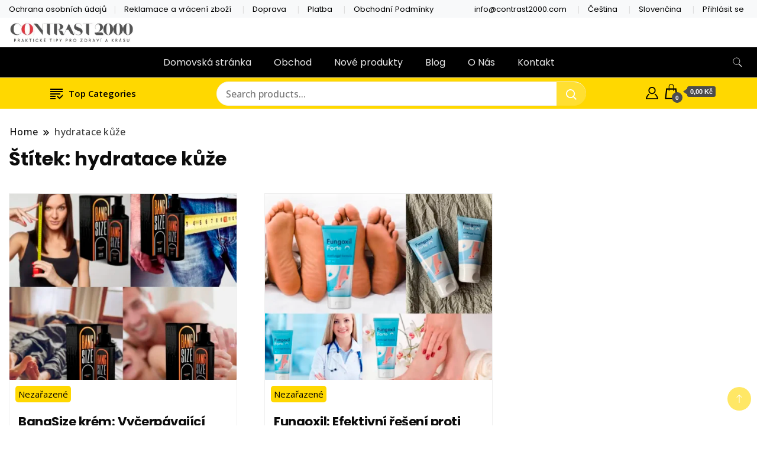

--- FILE ---
content_type: text/html; charset=UTF-8
request_url: https://contrast2000.com/tag/hydratace-kuze
body_size: 14601
content:
		<!DOCTYPE html>
		<html lang="cs">
		<head itemscope itemtype="https://schema.org/WebSite">
		<meta charset="UTF-8">
		<meta name="viewport" content="width=device-width, initial-scale=1">
		<link rel="profile" href="https://gmpg.org/xfn/11">
		 
<script type="text/javascript">
    (function(c,l,a,r,i,t,y){
        c[a]=c[a]||function(){(c[a].q=c[a].q||[]).push(arguments)};
        t=l.createElement(r);t.async=1;t.src="https://www.clarity.ms/tag/"+i;
        y=l.getElementsByTagName(r)[0];y.parentNode.insertBefore(t,y);
    })(window, document, "clarity", "script", "l0hbhiqtxk");
</script>
 
    <title>hydratace kůže &#8211; Contrast 2000</title>
<meta name="description" content="Praktické tipy pro zdraví a krásu" />
<link rel="canonical" href="https://contrast2000.com/tag/hydratace-kuze" />
<meta name="robots" content="index, follow, max-image-preview:large, max-snippet:-1, max-video-preview:-1" />
<meta property="og:locale" content="cs_CZ" />
<meta property="og:type" content="website" />
<meta property="og:title" content="hydratace kůže &#8211; Contrast 2000" />
<meta property="og:description" content="Praktické tipy pro zdraví a krásu" />
<meta property="og:url" content="https://contrast2000.com/tag/hydratace-kuze" />
<meta property="og:site_name" content="Contrast 2000" />
<meta property="og:image" content="https://contrast2000.com/wp-content/uploads/2024/01/contrast2000-com-3.webp" />
<meta name="twitter:card" content="summary_large_image" />
<meta name="twitter:title" content="hydratace kůže &#8211; Contrast 2000" />
<meta name="twitter:description" content="Praktické tipy pro zdraví a krásu" />
<meta name="twitter:image" content="https://contrast2000.com/wp-content/uploads/2024/01/contrast2000-com-3.webp" />
 

 
    <link rel='dns-prefetch' href='//fonts.googleapis.com' />
<style id='wp-img-auto-sizes-contain-inline-css'>
img:is([sizes=auto i],[sizes^="auto," i]){contain-intrinsic-size:3000px 1500px}
/*# sourceURL=wp-img-auto-sizes-contain-inline-css */
</style>
<link rel='stylesheet' id='cf7ic_style-css' href='https://contrast2000.com/wp-content/plugins/contact-form-7-image-captcha/css/cf7ic-style.css?ver=3.3.7' media='all' />
<link rel='stylesheet' id='pt-cv-public-style-css' href='https://contrast2000.com/wp-content/plugins/content-views-query-and-display-post-page/public/assets/css/cv.css?ver=4.3' media='all' />
<style id='wp-emoji-styles-inline-css'>

	img.wp-smiley, img.emoji {
		display: inline !important;
		border: none !important;
		box-shadow: none !important;
		height: 1em !important;
		width: 1em !important;
		margin: 0 0.07em !important;
		vertical-align: -0.1em !important;
		background: none !important;
		padding: 0 !important;
	}
/*# sourceURL=wp-emoji-styles-inline-css */
</style>
<link rel='stylesheet' id='wp-block-library-css' href='https://contrast2000.com/wp-includes/css/dist/block-library/style.min.css?ver=6.9' media='all' />
<style id='classic-theme-styles-inline-css'>
/*! This file is auto-generated */
.wp-block-button__link{color:#fff;background-color:#32373c;border-radius:9999px;box-shadow:none;text-decoration:none;padding:calc(.667em + 2px) calc(1.333em + 2px);font-size:1.125em}.wp-block-file__button{background:#32373c;color:#fff;text-decoration:none}
/*# sourceURL=/wp-includes/css/classic-themes.min.css */
</style>
<style id='global-styles-inline-css'>
:root{--wp--preset--aspect-ratio--square: 1;--wp--preset--aspect-ratio--4-3: 4/3;--wp--preset--aspect-ratio--3-4: 3/4;--wp--preset--aspect-ratio--3-2: 3/2;--wp--preset--aspect-ratio--2-3: 2/3;--wp--preset--aspect-ratio--16-9: 16/9;--wp--preset--aspect-ratio--9-16: 9/16;--wp--preset--color--black: #000000;--wp--preset--color--cyan-bluish-gray: #abb8c3;--wp--preset--color--white: #ffffff;--wp--preset--color--pale-pink: #f78da7;--wp--preset--color--vivid-red: #cf2e2e;--wp--preset--color--luminous-vivid-orange: #ff6900;--wp--preset--color--luminous-vivid-amber: #fcb900;--wp--preset--color--light-green-cyan: #7bdcb5;--wp--preset--color--vivid-green-cyan: #00d084;--wp--preset--color--pale-cyan-blue: #8ed1fc;--wp--preset--color--vivid-cyan-blue: #0693e3;--wp--preset--color--vivid-purple: #9b51e0;--wp--preset--gradient--vivid-cyan-blue-to-vivid-purple: linear-gradient(135deg,rgb(6,147,227) 0%,rgb(155,81,224) 100%);--wp--preset--gradient--light-green-cyan-to-vivid-green-cyan: linear-gradient(135deg,rgb(122,220,180) 0%,rgb(0,208,130) 100%);--wp--preset--gradient--luminous-vivid-amber-to-luminous-vivid-orange: linear-gradient(135deg,rgb(252,185,0) 0%,rgb(255,105,0) 100%);--wp--preset--gradient--luminous-vivid-orange-to-vivid-red: linear-gradient(135deg,rgb(255,105,0) 0%,rgb(207,46,46) 100%);--wp--preset--gradient--very-light-gray-to-cyan-bluish-gray: linear-gradient(135deg,rgb(238,238,238) 0%,rgb(169,184,195) 100%);--wp--preset--gradient--cool-to-warm-spectrum: linear-gradient(135deg,rgb(74,234,220) 0%,rgb(151,120,209) 20%,rgb(207,42,186) 40%,rgb(238,44,130) 60%,rgb(251,105,98) 80%,rgb(254,248,76) 100%);--wp--preset--gradient--blush-light-purple: linear-gradient(135deg,rgb(255,206,236) 0%,rgb(152,150,240) 100%);--wp--preset--gradient--blush-bordeaux: linear-gradient(135deg,rgb(254,205,165) 0%,rgb(254,45,45) 50%,rgb(107,0,62) 100%);--wp--preset--gradient--luminous-dusk: linear-gradient(135deg,rgb(255,203,112) 0%,rgb(199,81,192) 50%,rgb(65,88,208) 100%);--wp--preset--gradient--pale-ocean: linear-gradient(135deg,rgb(255,245,203) 0%,rgb(182,227,212) 50%,rgb(51,167,181) 100%);--wp--preset--gradient--electric-grass: linear-gradient(135deg,rgb(202,248,128) 0%,rgb(113,206,126) 100%);--wp--preset--gradient--midnight: linear-gradient(135deg,rgb(2,3,129) 0%,rgb(40,116,252) 100%);--wp--preset--font-size--small: 13px;--wp--preset--font-size--medium: 20px;--wp--preset--font-size--large: 36px;--wp--preset--font-size--x-large: 42px;--wp--preset--spacing--20: 0.44rem;--wp--preset--spacing--30: 0.67rem;--wp--preset--spacing--40: 1rem;--wp--preset--spacing--50: 1.5rem;--wp--preset--spacing--60: 2.25rem;--wp--preset--spacing--70: 3.38rem;--wp--preset--spacing--80: 5.06rem;--wp--preset--shadow--natural: 6px 6px 9px rgba(0, 0, 0, 0.2);--wp--preset--shadow--deep: 12px 12px 50px rgba(0, 0, 0, 0.4);--wp--preset--shadow--sharp: 6px 6px 0px rgba(0, 0, 0, 0.2);--wp--preset--shadow--outlined: 6px 6px 0px -3px rgb(255, 255, 255), 6px 6px rgb(0, 0, 0);--wp--preset--shadow--crisp: 6px 6px 0px rgb(0, 0, 0);}:where(.is-layout-flex){gap: 0.5em;}:where(.is-layout-grid){gap: 0.5em;}body .is-layout-flex{display: flex;}.is-layout-flex{flex-wrap: wrap;align-items: center;}.is-layout-flex > :is(*, div){margin: 0;}body .is-layout-grid{display: grid;}.is-layout-grid > :is(*, div){margin: 0;}:where(.wp-block-columns.is-layout-flex){gap: 2em;}:where(.wp-block-columns.is-layout-grid){gap: 2em;}:where(.wp-block-post-template.is-layout-flex){gap: 1.25em;}:where(.wp-block-post-template.is-layout-grid){gap: 1.25em;}.has-black-color{color: var(--wp--preset--color--black) !important;}.has-cyan-bluish-gray-color{color: var(--wp--preset--color--cyan-bluish-gray) !important;}.has-white-color{color: var(--wp--preset--color--white) !important;}.has-pale-pink-color{color: var(--wp--preset--color--pale-pink) !important;}.has-vivid-red-color{color: var(--wp--preset--color--vivid-red) !important;}.has-luminous-vivid-orange-color{color: var(--wp--preset--color--luminous-vivid-orange) !important;}.has-luminous-vivid-amber-color{color: var(--wp--preset--color--luminous-vivid-amber) !important;}.has-light-green-cyan-color{color: var(--wp--preset--color--light-green-cyan) !important;}.has-vivid-green-cyan-color{color: var(--wp--preset--color--vivid-green-cyan) !important;}.has-pale-cyan-blue-color{color: var(--wp--preset--color--pale-cyan-blue) !important;}.has-vivid-cyan-blue-color{color: var(--wp--preset--color--vivid-cyan-blue) !important;}.has-vivid-purple-color{color: var(--wp--preset--color--vivid-purple) !important;}.has-black-background-color{background-color: var(--wp--preset--color--black) !important;}.has-cyan-bluish-gray-background-color{background-color: var(--wp--preset--color--cyan-bluish-gray) !important;}.has-white-background-color{background-color: var(--wp--preset--color--white) !important;}.has-pale-pink-background-color{background-color: var(--wp--preset--color--pale-pink) !important;}.has-vivid-red-background-color{background-color: var(--wp--preset--color--vivid-red) !important;}.has-luminous-vivid-orange-background-color{background-color: var(--wp--preset--color--luminous-vivid-orange) !important;}.has-luminous-vivid-amber-background-color{background-color: var(--wp--preset--color--luminous-vivid-amber) !important;}.has-light-green-cyan-background-color{background-color: var(--wp--preset--color--light-green-cyan) !important;}.has-vivid-green-cyan-background-color{background-color: var(--wp--preset--color--vivid-green-cyan) !important;}.has-pale-cyan-blue-background-color{background-color: var(--wp--preset--color--pale-cyan-blue) !important;}.has-vivid-cyan-blue-background-color{background-color: var(--wp--preset--color--vivid-cyan-blue) !important;}.has-vivid-purple-background-color{background-color: var(--wp--preset--color--vivid-purple) !important;}.has-black-border-color{border-color: var(--wp--preset--color--black) !important;}.has-cyan-bluish-gray-border-color{border-color: var(--wp--preset--color--cyan-bluish-gray) !important;}.has-white-border-color{border-color: var(--wp--preset--color--white) !important;}.has-pale-pink-border-color{border-color: var(--wp--preset--color--pale-pink) !important;}.has-vivid-red-border-color{border-color: var(--wp--preset--color--vivid-red) !important;}.has-luminous-vivid-orange-border-color{border-color: var(--wp--preset--color--luminous-vivid-orange) !important;}.has-luminous-vivid-amber-border-color{border-color: var(--wp--preset--color--luminous-vivid-amber) !important;}.has-light-green-cyan-border-color{border-color: var(--wp--preset--color--light-green-cyan) !important;}.has-vivid-green-cyan-border-color{border-color: var(--wp--preset--color--vivid-green-cyan) !important;}.has-pale-cyan-blue-border-color{border-color: var(--wp--preset--color--pale-cyan-blue) !important;}.has-vivid-cyan-blue-border-color{border-color: var(--wp--preset--color--vivid-cyan-blue) !important;}.has-vivid-purple-border-color{border-color: var(--wp--preset--color--vivid-purple) !important;}.has-vivid-cyan-blue-to-vivid-purple-gradient-background{background: var(--wp--preset--gradient--vivid-cyan-blue-to-vivid-purple) !important;}.has-light-green-cyan-to-vivid-green-cyan-gradient-background{background: var(--wp--preset--gradient--light-green-cyan-to-vivid-green-cyan) !important;}.has-luminous-vivid-amber-to-luminous-vivid-orange-gradient-background{background: var(--wp--preset--gradient--luminous-vivid-amber-to-luminous-vivid-orange) !important;}.has-luminous-vivid-orange-to-vivid-red-gradient-background{background: var(--wp--preset--gradient--luminous-vivid-orange-to-vivid-red) !important;}.has-very-light-gray-to-cyan-bluish-gray-gradient-background{background: var(--wp--preset--gradient--very-light-gray-to-cyan-bluish-gray) !important;}.has-cool-to-warm-spectrum-gradient-background{background: var(--wp--preset--gradient--cool-to-warm-spectrum) !important;}.has-blush-light-purple-gradient-background{background: var(--wp--preset--gradient--blush-light-purple) !important;}.has-blush-bordeaux-gradient-background{background: var(--wp--preset--gradient--blush-bordeaux) !important;}.has-luminous-dusk-gradient-background{background: var(--wp--preset--gradient--luminous-dusk) !important;}.has-pale-ocean-gradient-background{background: var(--wp--preset--gradient--pale-ocean) !important;}.has-electric-grass-gradient-background{background: var(--wp--preset--gradient--electric-grass) !important;}.has-midnight-gradient-background{background: var(--wp--preset--gradient--midnight) !important;}.has-small-font-size{font-size: var(--wp--preset--font-size--small) !important;}.has-medium-font-size{font-size: var(--wp--preset--font-size--medium) !important;}.has-large-font-size{font-size: var(--wp--preset--font-size--large) !important;}.has-x-large-font-size{font-size: var(--wp--preset--font-size--x-large) !important;}
:where(.wp-block-post-template.is-layout-flex){gap: 1.25em;}:where(.wp-block-post-template.is-layout-grid){gap: 1.25em;}
:where(.wp-block-term-template.is-layout-flex){gap: 1.25em;}:where(.wp-block-term-template.is-layout-grid){gap: 1.25em;}
:where(.wp-block-columns.is-layout-flex){gap: 2em;}:where(.wp-block-columns.is-layout-grid){gap: 2em;}
:root :where(.wp-block-pullquote){font-size: 1.5em;line-height: 1.6;}
/*# sourceURL=global-styles-inline-css */
</style>
<link rel='stylesheet' id='woocommerce-layout-css' href='https://contrast2000.com/wp-content/plugins/woocommerce/assets/css/woocommerce-layout.css?ver=10.4.3' media='all' />
<link rel='stylesheet' id='woocommerce-smallscreen-css' href='https://contrast2000.com/wp-content/plugins/woocommerce/assets/css/woocommerce-smallscreen.css?ver=10.4.3' media='only screen and (max-width: 768px)' />
<link rel='stylesheet' id='woocommerce-general-css' href='https://contrast2000.com/wp-content/plugins/woocommerce/assets/css/woocommerce.css?ver=10.4.3' media='all' />
<style id='woocommerce-inline-inline-css'>
.woocommerce form .form-row .required { visibility: hidden; }
/*# sourceURL=woocommerce-inline-inline-css */
</style>
<link rel='stylesheet' id='parent-style-css' href='https://contrast2000.com/wp-content/themes/best-shop/style.css?ver=6.9' media='all' />
<link rel='stylesheet' id='child-style-css' href='https://contrast2000.com/wp-content/themes/contrast2000/style.css?ver=6.9' media='all' />
<link rel='stylesheet' id='best-shop-google-fonts-css' href='https://fonts.googleapis.com/css?family=Poppins%3A300%2C300i%2C400%2C400i%2C700%2C700i%7COpen+Sans%3A300%2C300i%2C400%2C400i%2C500%2C500i%2C600%2C600i&#038;subset=latin%2Clatin-ext' media='all' />
<link rel='stylesheet' id='best-shop-bootstrap-css' href='https://contrast2000.com/wp-content/themes/best-shop/css/bootstrap.css?ver=6.9' media='all' />
<link rel='stylesheet' id='best-shop-style-css' href='https://contrast2000.com/wp-content/themes/contrast2000/style.css?ver=6.9' media='all' />
<script src="https://contrast2000.com/wp-includes/js/jquery/jquery.min.js?ver=3.7.1" id="jquery-core-js"></script>
<script src="https://contrast2000.com/wp-includes/js/jquery/jquery-migrate.min.js?ver=3.4.1" id="jquery-migrate-js"></script>
<script src="https://contrast2000.com/wp-content/plugins/woocommerce/assets/js/jquery-blockui/jquery.blockUI.min.js?ver=2.7.0-wc.10.4.3" id="wc-jquery-blockui-js" defer data-wp-strategy="defer"></script>
<script src="https://contrast2000.com/wp-content/plugins/woocommerce/assets/js/js-cookie/js.cookie.min.js?ver=2.1.4-wc.10.4.3" id="wc-js-cookie-js" defer data-wp-strategy="defer"></script>
<script id="woocommerce-js-extra">
var woocommerce_params = {"ajax_url":"/wp-admin/admin-ajax.php","wc_ajax_url":"/?wc-ajax=%%endpoint%%","i18n_password_show":"Zobrazit heslo","i18n_password_hide":"Skr\u00fdt heslo"};
//# sourceURL=woocommerce-js-extra
</script>
<script src="https://contrast2000.com/wp-content/plugins/woocommerce/assets/js/frontend/woocommerce.min.js?ver=10.4.3" id="woocommerce-js" defer data-wp-strategy="defer"></script>
<script src="https://contrast2000.com/wp-content/themes/best-shop/js/bootstrap.js?ver=6.9" id="best-shop-bootstrap-js"></script>
<script src="https://contrast2000.com/wp-content/themes/best-shop/js/jquery.marquee.js?ver=6.9" id="best-shop--marquee-js"></script>
<link rel="https://api.w.org/" href="https://contrast2000.com/wp-json/" /><link rel="alternate" title="JSON" type="application/json" href="https://contrast2000.com/wp-json/wp/v2/tags/267" /><link rel="EditURI" type="application/rsd+xml" title="RSD" href="https://contrast2000.com/xmlrpc.php?rsd" />
<meta name="generator" content="WordPress 6.9" />
<meta name="generator" content="WooCommerce 10.4.3" />
	<style type="text/css" id="custom-theme-colors" >
        :root {
            --gbl-primary-color: #ffd800 ;
            --gbl-secondary-color: #d26f76 ;
            --gbl-primary-font: Poppins, Serif ;
            --gbl-secondary-font: Open Sans, Sans Serif ;
            --logo-width: 222 ;
            --header-text-color: #blank ;            
            --footer-color: #000 ;
            --footer-text-color: #eee ;
            --content-width: 1280px ;
            --woo-bar-color: #000000 ;  
            --woo-bar-bg-color: #ffd800 ;
            --menu-text-color: #e8e8e8 ;  
            --menu-bg-color: #000000 ;  
            --text-color: #0c0c0c ;
            --topbar-bg-color: #f8f9fa ;
            --topbar-text-color: #000 ;
            --e-global-color-primary: #ffd800 ;
            --gbl-background-color:#ffffff ;
            --gbl-body-font-size:1em ;
            --gbl-footer-num-of-colums:4 ;
            
        }

        .site-branding img.custom-logo {
            max-width:222px ;    
        }
        @media (min-width: 1024px) {
            #masthead {
                background-image:url('');
                background-size: cover;
                background-position: center center;
            }
        }
        body.custom-background-image .site, 
        body.custom-background-color .site,
        .mobile-navigation {
            background-color: #ffffff;
        }

        .site-footer {
            background:url("") ;
            background-repeat: no-repeat;
            background-size: cover;
            background-position: center center;
        }
        
        .site-footer .footer-overlay {
            background-color:#000;
        }
                
	</style>
	<noscript><style>.woocommerce-product-gallery{ opacity: 1 !important; }</style></noscript>
	<meta name="generator" content="Elementor 3.34.3; features: additional_custom_breakpoints; settings: css_print_method-external, google_font-enabled, font_display-swap">
			<style>
				.e-con.e-parent:nth-of-type(n+4):not(.e-lazyloaded):not(.e-no-lazyload),
				.e-con.e-parent:nth-of-type(n+4):not(.e-lazyloaded):not(.e-no-lazyload) * {
					background-image: none !important;
				}
				@media screen and (max-height: 1024px) {
					.e-con.e-parent:nth-of-type(n+3):not(.e-lazyloaded):not(.e-no-lazyload),
					.e-con.e-parent:nth-of-type(n+3):not(.e-lazyloaded):not(.e-no-lazyload) * {
						background-image: none !important;
					}
				}
				@media screen and (max-height: 640px) {
					.e-con.e-parent:nth-of-type(n+2):not(.e-lazyloaded):not(.e-no-lazyload),
					.e-con.e-parent:nth-of-type(n+2):not(.e-lazyloaded):not(.e-no-lazyload) * {
						background-image: none !important;
					}
				}
			</style>
					<style type="text/css">
        			.site-title,
			.site-description {
				position: absolute;
				clip: rect(1px, 1px, 1px, 1px);
				}
					</style>
		<link rel="icon" href="https://contrast2000.com/wp-content/uploads/2023/02/cropped-contrast2000-com-ico-32x32.jpg" sizes="32x32" />
<link rel="icon" href="https://contrast2000.com/wp-content/uploads/2023/02/cropped-contrast2000-com-ico-192x192.jpg" sizes="192x192" />
<link rel="apple-touch-icon" href="https://contrast2000.com/wp-content/uploads/2023/02/cropped-contrast2000-com-ico-180x180.jpg" />
<meta name="msapplication-TileImage" content="https://contrast2000.com/wp-content/uploads/2023/02/cropped-contrast2000-com-ico-270x270.jpg" />
</head>

<body class="archive tag tag-hydratace-kuze tag-267 wp-custom-logo wp-theme-best-shop wp-child-theme-contrast2000 theme-best-shop woocommerce-no-js hfeed layout-grid hide-woo-search-cat disable-sticky-menu full-width elementor-default elementor-kit-5" itemscope itemtype="https://schema.org/WebPage">
 

 
    		<div id="page" class="site">
			<a class="skip-link screen-reader-text" href="#primary">Skip to content</a>
		    
		<header id="masthead" class="site-header style-one 
         header-no-border  hide-menu-cart "
        itemscope itemtype="https://schema.org/WPHeader">
            
                        
            <div class="top-bar-menu">
                <div class="container">
                    
                    <div class="left-menu">                        
                    <div class="top-bar-menu"><ul id="menu-topbarleftmenu" class="menu"><li id="menu-item-1648" class="menu-item menu-item-type-post_type menu-item-object-page menu-item-privacy-policy menu-item-1648"><a rel="privacy-policy" href="https://contrast2000.com/ochrana-osobnich-udaju">Ochrana osobních údajů</a></li>
<li id="menu-item-1649" class="menu-item menu-item-type-post_type menu-item-object-page menu-item-1649"><a href="https://contrast2000.com/reklamace-a-vraceni-zbozi">Reklamace a vrácení zboží</a></li>
<li id="menu-item-1650" class="menu-item menu-item-type-post_type menu-item-object-page menu-item-1650"><a href="https://contrast2000.com/doprava">Doprava</a></li>
<li id="menu-item-1651" class="menu-item menu-item-type-post_type menu-item-object-page menu-item-1651"><a href="https://contrast2000.com/platba">Platba</a></li>
<li id="menu-item-1658" class="menu-item menu-item-type-post_type menu-item-object-page menu-item-1658"><a href="https://contrast2000.com/obchodni-podminky">Obchodní Podmínky</a></li>
</ul></div>                      
                    </div>
                    
                    <div class="right-menu">
                    <div class="top-bar-menu"><ul id="menu-topbarrightmenu" class="menu"><li id="menu-item-1655" class="menu-item menu-item-type-custom menu-item-object-custom menu-item-1655"><a href="mailto:info@contrast2000.com">info@contrast2000.com</a></li>
<li id="menu-item-1656" class="menu-item menu-item-type-custom menu-item-object-custom menu-item-1656"><a href="#">Čeština</a></li>
<li id="menu-item-1660" class="menu-item menu-item-type-custom menu-item-object-custom menu-item-1660"><a href="https://contrast2000.com/sk/">Slovenčina</a></li>
<li id="menu-item-1657" class="menu-item menu-item-type-post_type menu-item-object-page menu-item-1657"><a href="https://contrast2000.com/muj-ucet">Přihlásit se</a></li>
</ul></div>                    </div>
                    
                </div>
            </div>
            
             
                         
			<div class=" burger-banner ">
                <div class="container">
				<div class="header-wrapper">
					        <div class="site-branding" itemscope itemtype="https://schema.org/Organization">
            <a href="https://contrast2000.com/" class="custom-logo-link" rel="home"><img width="330" height="62" src="https://contrast2000.com/wp-content/uploads/2024/01/cropped-contrast2000-1.webp" class="custom-logo" alt="Contrast 2000" decoding="async" srcset="https://contrast2000.com/wp-content/uploads/2024/01/cropped-contrast2000-1.webp 330w, https://contrast2000.com/wp-content/uploads/2024/01/cropped-contrast2000-1-300x56.webp 300w" sizes="(max-width: 330px) 100vw, 330px" /></a><div class="site-title-logo">                <p class="site-title" itemprop="name"><a href="https://contrast2000.com/" rel="home" itemprop="url">Contrast 2000</a></p>
                                <p class="site-description" itemprop="description">Praktické tipy pro zdraví a krásu</p>
                        </div>
        </div><!-- .site-branding -->
        					<div class="nav-wrap">
                                                <div class="banner header-right media-image-news">
                            <img src=>                                                    </div>
                                                
					</div><!-- #site-navigation -->
				</div>
                </div>
			</div>
            
                        
            <!--Burger header-->
            <div class="burger main-menu-wrap">
            <div class="container">
            <div class="header-wrapper">
            <div class="nav-wrap">
                <div class="header-left">
                                <nav id="site-navigation" class="main-navigation"  itemscope itemtype=https://schema.org/SiteNavigationElement>
                <div class="primary-menu-container"><ul id="primary-menu" class="menu"><li id="menu-item-1682" class="menu-item menu-item-type-post_type menu-item-object-page menu-item-home menu-item-1682"><a href="https://contrast2000.com/">Domovská stránka</a></li>
<li id="menu-item-1659" class="menu-item menu-item-type-post_type menu-item-object-page menu-item-1659"><a href="https://contrast2000.com/obchod">Obchod</a></li>
<li id="menu-item-1661" class="menu-item menu-item-type-custom menu-item-object-custom menu-item-1661"><a href="https://contrast2000.com/obchod/?orderby=date">Nové produkty</a></li>
<li id="menu-item-1683" class="menu-item menu-item-type-post_type menu-item-object-page current_page_parent menu-item-1683"><a href="https://contrast2000.com/blog">Blog</a></li>
<li id="menu-item-34" class="menu-item menu-item-type-post_type menu-item-object-page menu-item-34"><a href="https://contrast2000.com/o-nas">O Nás</a></li>
<li id="menu-item-2052" class="hideondesctop menu-item menu-item-type-post_type menu-item-object-page menu-item-privacy-policy menu-item-2052"><a rel="privacy-policy" href="https://contrast2000.com/ochrana-osobnich-udaju">Ochrana osobních údajů</a></li>
<li id="menu-item-2053" class="hideondesctop menu-item menu-item-type-post_type menu-item-object-page menu-item-2053"><a href="https://contrast2000.com/reklamace-a-vraceni-zbozi">Reklamace a vrácení zboží</a></li>
<li id="menu-item-2054" class="hideondesctop menu-item menu-item-type-post_type menu-item-object-page menu-item-2054"><a href="https://contrast2000.com/doprava">Doprava</a></li>
<li id="menu-item-2055" class="hideondesctop menu-item menu-item-type-post_type menu-item-object-page menu-item-2055"><a href="https://contrast2000.com/platba">Platba</a></li>
<li id="menu-item-2056" class="hideondesctop menu-item menu-item-type-post_type menu-item-object-page menu-item-2056"><a href="https://contrast2000.com/platba">Platba</a></li>
<li id="menu-item-2057" class="hideondesctop menu-item menu-item-type-post_type menu-item-object-page menu-item-2057"><a href="https://contrast2000.com/obchodni-podminky">Obchodní Podmínky</a></li>
<li id="menu-item-2058" class="hideondesctop menu-item menu-item-type-custom menu-item-object-custom menu-item-2058"><a href="mailto:info@contrast2000.com">info@contrast2000.com</a></li>
<li id="menu-item-2059" class="hideondesctop menu-item menu-item-type-custom menu-item-object-custom menu-item-2059"><a href="#">Čeština</a></li>
<li id="menu-item-2060" class="hideondesctop menu-item menu-item-type-custom menu-item-object-custom menu-item-2060"><a href="https://contrast2000.com/sk/">Slovenčina</a></li>
<li id="menu-item-2062" class="hideondesctop menu-item menu-item-type-post_type menu-item-object-page menu-item-2062"><a href="https://contrast2000.com/cookies">Cookies</a></li>
<li id="menu-item-2061" class="hideondesctop menu-item menu-item-type-post_type menu-item-object-page menu-item-2061"><a href="https://contrast2000.com/muj-ucet">Přihlásit se</a></li>
<li id="menu-item-2063" class="hideondesctop menu-item menu-item-type-post_type menu-item-object-page menu-item-2063"><a href="https://contrast2000.com/kosik">Košík</a></li>
<li id="menu-item-33" class="menu-item menu-item-type-post_type menu-item-object-page menu-item-33"><a href="https://contrast2000.com/kontakt">Kontakt</a></li>
<li class="menu-item menu-item-type-custom menu-item-object-custom">
  <a class="cart-contents" href="https://contrast2000.com/kosik"><svg xmlns="http://www.w3.org/2000/svg" width="26" height="26" viewBox="0 0 24 24"><path d="M20 7h-4v-3c0-2.209-1.791-4-4-4s-4 1.791-4 4v3h-4l-2 17h20l-2-17zm-11-3c0-1.654 1.346-3 3-3s3 1.346 3 3v3h-6v-3zm-4.751 18l1.529-13h2.222v1.5c0 .276.224.5.5.5s.5-.224.5-.5v-1.5h6v1.5c0 .276.224.5.5.5s.5-.224.5-.5v-1.5h2.222l1.529 13h-15.502z"/></svg><span class="count">0</span>
  </i><div class="amount-cart">0,00&nbsp;Kč</div></a></li></ul></div>            </nav>
                        </div>
                <div class="header-right">
                    	<div class="header-search">
		<button class="header-search-icon" aria-label="search form toggle" data-toggle-target=".search-modal" data-toggle-body-class="showing-search-modal" data-set-focus=".search-modal .search-field" aria-expanded="false">
			<svg xmlns="http://www.w3.org/2000/svg" width="16.197" height="16.546"
                viewBox="0 0 16.197 16.546" aria-label="Search Icon">
                <path id="icons8-search"
                    d="M9.939,3a5.939,5.939,0,1,0,3.472,10.754l4.6,4.585.983-.983L14.448,12.8A5.939,5.939,0,0,0,9.939,3Zm0,.7A5.24,5.24,0,1,1,4.7,8.939,5.235,5.235,0,0,1,9.939,3.7Z"
                    transform="translate(-3.5 -2.5) "
                    stroke-width="2"  />
            </svg>
		</button>
		<div class="header-search-form search-modal cover-modal" data-modal-target-string=".search-modal">
			<div class="header-search-inner-wrap">'
				<form role="search" method="get" class="search-form" action="https://contrast2000.com/">
				<label>
					<span class="screen-reader-text">Vyhledávání</span>
					<input type="search" class="search-field" placeholder="Hledat &hellip;" value="" name="s" />
				</label>
				<input type="submit" class="search-submit" value="Hledat" />
			</form>				<button aria-label="search form close" class="close" data-toggle-target=".search-modal" data-toggle-body-class="showing-search-modal" data-set-focus=".search-modal .search-field" aria-expanded="false"></button>
			</div>
		</div>
	</div><!-- .header-seearch -->
                </div>
            </div>
            </div>
            </div>
            </div>
            <!-- #site-navigation -->            
            
			    <div class="mobile-header">
        <div class="header-main">
            <div class="container">
                <div class="mob-nav-site-branding-wrap">
                    <div class="header-center">
                                <div class="site-branding" itemscope itemtype="https://schema.org/Organization">
            <a href="https://contrast2000.com/" class="custom-logo-link" rel="home"><img width="330" height="62" src="https://contrast2000.com/wp-content/uploads/2024/01/cropped-contrast2000-1.webp" class="custom-logo" alt="Contrast 2000" decoding="async" srcset="https://contrast2000.com/wp-content/uploads/2024/01/cropped-contrast2000-1.webp 330w, https://contrast2000.com/wp-content/uploads/2024/01/cropped-contrast2000-1-300x56.webp 300w" sizes="(max-width: 330px) 100vw, 330px" /></a><div class="site-title-logo">                <p class="site-title" itemprop="name"><a href="https://contrast2000.com/" rel="home" itemprop="url">Contrast 2000</a></p>
                                <p class="site-description" itemprop="description">Praktické tipy pro zdraví a krásu</p>
                        </div>
        </div><!-- .site-branding -->
                            </div>
                    <button id="menu-opener" data-toggle-target=".main-menu-modal" data-toggle-body-class="showing-main-menu-modal" aria-expanded="false" data-set-focus=".close-main-nav-toggle">
                        <span></span>
                        <span></span>
                        <span></span>
                    </button>
                </div>
            </div>
        </div>
        <div class="mobile-header-wrap">
            <div class="mobile-menu-wrapper">
                <nav id="mobile-site-navigation" class="main-navigation mobile-navigation">        
                    <div class="primary-menu-list main-menu-modal cover-modal" data-modal-target-string=".main-menu-modal">                  
                        <button class="close close-main-nav-toggle" data-toggle-target=".main-menu-modal" data-toggle-body-class="showing-main-menu-modal" aria-expanded="false" data-set-focus=".main-menu-modal"></button>
                        <div class="mobile-social-wrap">
                              
                        </div>
                        <div class="mobile-menu" aria-label="Mobile">
                                        <nav id="mobile-navigation" class="main-navigation" >
                <div class="primary-menu-container"><ul id="primary-menu" class="menu"><li class="menu-item menu-item-type-post_type menu-item-object-page menu-item-home menu-item-1682"><a href="https://contrast2000.com/">Domovská stránka</a></li>
<li class="menu-item menu-item-type-post_type menu-item-object-page menu-item-1659"><a href="https://contrast2000.com/obchod">Obchod</a></li>
<li class="menu-item menu-item-type-custom menu-item-object-custom menu-item-1661"><a href="https://contrast2000.com/obchod/?orderby=date">Nové produkty</a></li>
<li class="menu-item menu-item-type-post_type menu-item-object-page current_page_parent menu-item-1683"><a href="https://contrast2000.com/blog">Blog</a></li>
<li class="menu-item menu-item-type-post_type menu-item-object-page menu-item-34"><a href="https://contrast2000.com/o-nas">O Nás</a></li>
<li class="hideondesctop menu-item menu-item-type-post_type menu-item-object-page menu-item-privacy-policy menu-item-2052"><a rel="privacy-policy" href="https://contrast2000.com/ochrana-osobnich-udaju">Ochrana osobních údajů</a></li>
<li class="hideondesctop menu-item menu-item-type-post_type menu-item-object-page menu-item-2053"><a href="https://contrast2000.com/reklamace-a-vraceni-zbozi">Reklamace a vrácení zboží</a></li>
<li class="hideondesctop menu-item menu-item-type-post_type menu-item-object-page menu-item-2054"><a href="https://contrast2000.com/doprava">Doprava</a></li>
<li class="hideondesctop menu-item menu-item-type-post_type menu-item-object-page menu-item-2055"><a href="https://contrast2000.com/platba">Platba</a></li>
<li class="hideondesctop menu-item menu-item-type-post_type menu-item-object-page menu-item-2056"><a href="https://contrast2000.com/platba">Platba</a></li>
<li class="hideondesctop menu-item menu-item-type-post_type menu-item-object-page menu-item-2057"><a href="https://contrast2000.com/obchodni-podminky">Obchodní Podmínky</a></li>
<li class="hideondesctop menu-item menu-item-type-custom menu-item-object-custom menu-item-2058"><a href="mailto:info@contrast2000.com">info@contrast2000.com</a></li>
<li class="hideondesctop menu-item menu-item-type-custom menu-item-object-custom menu-item-2059"><a href="#">Čeština</a></li>
<li class="hideondesctop menu-item menu-item-type-custom menu-item-object-custom menu-item-2060"><a href="https://contrast2000.com/sk/">Slovenčina</a></li>
<li class="hideondesctop menu-item menu-item-type-post_type menu-item-object-page menu-item-2062"><a href="https://contrast2000.com/cookies">Cookies</a></li>
<li class="hideondesctop menu-item menu-item-type-post_type menu-item-object-page menu-item-2061"><a href="https://contrast2000.com/muj-ucet">Přihlásit se</a></li>
<li class="hideondesctop menu-item menu-item-type-post_type menu-item-object-page menu-item-2063"><a href="https://contrast2000.com/kosik">Košík</a></li>
<li class="menu-item menu-item-type-post_type menu-item-object-page menu-item-33"><a href="https://contrast2000.com/kontakt">Kontakt</a></li>
<li class="menu-item menu-item-type-custom menu-item-object-custom">
  <a class="cart-contents" href="https://contrast2000.com/kosik"><svg xmlns="http://www.w3.org/2000/svg" width="26" height="26" viewBox="0 0 24 24"><path d="M20 7h-4v-3c0-2.209-1.791-4-4-4s-4 1.791-4 4v3h-4l-2 17h20l-2-17zm-11-3c0-1.654 1.346-3 3-3s3 1.346 3 3v3h-6v-3zm-4.751 18l1.529-13h2.222v1.5c0 .276.224.5.5.5s.5-.224.5-.5v-1.5h6v1.5c0 .276.224.5.5.5s.5-.224.5-.5v-1.5h2.222l1.529 13h-15.502z"/></svg><span class="count">0</span>
  </i><div class="amount-cart">0,00&nbsp;Kč</div></a></li></ul></div>            </nav>
                                </div>
                    </div>
                    	<div class="header-search">
		<button class="header-search-icon" aria-label="search form toggle" data-toggle-target=".search-modal" data-toggle-body-class="showing-search-modal" data-set-focus=".search-modal .search-field" aria-expanded="false">
			<svg xmlns="http://www.w3.org/2000/svg" width="16.197" height="16.546"
                viewBox="0 0 16.197 16.546" aria-label="Search Icon">
                <path id="icons8-search"
                    d="M9.939,3a5.939,5.939,0,1,0,3.472,10.754l4.6,4.585.983-.983L14.448,12.8A5.939,5.939,0,0,0,9.939,3Zm0,.7A5.24,5.24,0,1,1,4.7,8.939,5.235,5.235,0,0,1,9.939,3.7Z"
                    transform="translate(-3.5 -2.5) "
                    stroke-width="2"  />
            </svg>
		</button>
		<div class="header-search-form search-modal cover-modal" data-modal-target-string=".search-modal">
			<div class="header-search-inner-wrap">'
				<form role="search" method="get" class="search-form" action="https://contrast2000.com/">
				<label>
					<span class="screen-reader-text">Vyhledávání</span>
					<input type="search" class="search-field" placeholder="Hledat &hellip;" value="" name="s" />
				</label>
				<input type="submit" class="search-submit" value="Hledat" />
			</form>				<button aria-label="search form close" class="close" data-toggle-target=".search-modal" data-toggle-body-class="showing-search-modal" data-set-focus=".search-modal .search-field" aria-expanded="false"></button>
			</div>
		</div>
	</div><!-- .header-seearch -->
                </nav><!-- #mobile-site-navigation -->
            </div>
        </div>  
    </div>
            <div class="woocommerce-bar">
            <nav>
            <div class="container"> 
                  <div class="produt-category-navigation">                
          <ul class="categories-menu">
                <li class="categories-menu-item">
                    <a class="categories-menu-first" href="#">                        
                        <svg width="21" height="21" xmlns="http://www.w3.org/2000/svg" fill-rule="evenodd" clip-rule="evenodd"><path d="M9 21h-9v-2h9v2zm6.695-2.88l-3.314-3.13-1.381 1.47 4.699 4.54 8.301-8.441-1.384-1.439-6.921 7zm-6.695-1.144h-9v-2h9v2zm8-3.976h-17v-2h17v2zm7-4h-24v-2h24v2zm0-4h-24v-2h24v2z"/></svg>Top Categories                    </a>
                    <ul class="categories-dropdown-menu dropdown-menu">
                        <li class="menu-item na-hubnuti"><a href="https://contrast2000.com/product-category/na-hubnuti" class="nav-link">Na Hubnutí</a></li><li class="menu-item panske-produkty"><a href="https://contrast2000.com/product-category/panske-produkty" class="nav-link">Pánské Produkty</a></li><li class="menu-item produkty-pro-zdravi"><a href="https://contrast2000.com/product-category/produkty-pro-zdravi" class="nav-link">Produkty pro Zdraví</a></li><li class="menu-item produkty-proti-starnuti"><a href="https://contrast2000.com/product-category/produkty-proti-starnuti" class="nav-link">Produkty Proti Stárnutí</a></li><li class="menu-item proti-vypadavani-vlasu"><a href="https://contrast2000.com/product-category/proti-vypadavani-vlasu" class="nav-link">Proti Vypadávání Vlasů</a></li><li class="menu-item zadna-kategorie"><a href="https://contrast2000.com/product-category/zadna-kategorie" class="nav-link">Žádná Kategorie</a></li>                    </ul>
                </li>
              </ul> 
          </div>
      <div class="product-search-form">
          <form method="get" action="https://contrast2000.com/">
              <input type="hidden" name="post_type" value="product" />
              <input class="header-search-input" name="s" type="text" placeholder="Search products..."/>
              <select class="header-search-select" name="product_cat">
                  <option value="">All Categories</option> 
                  <option value="na-hubnuti">Na Hubnutí <span>(29)</span></option><option value="panske-produkty">Pánské Produkty <span>(24)</span></option><option value="produkty-pro-zdravi">Produkty pro Zdraví <span>(91)</span></option><option value="produkty-proti-starnuti">Produkty Proti Stárnutí <span>(4)</span></option><option value="proti-vypadavani-vlasu">Proti Vypadávání Vlasů <span>(3)</span></option><option value="zadna-kategorie">Žádná Kategorie <span>(10)</span></option>              </select>
              <button class="header-search-button" type="submit"></button>
          </form>
      </div>
            <div class="header-woo-icon-container">
        		
        <div class="woocommerce-bar-icons">
            <div class="header-my-account">
                <div class="header-login"> 
                    <a href="https://contrast2000.com/muj-ucet" data-tooltip="My Account" title="My Account">
                        <svg xmlns="http://www.w3.org/2000/svg" width="21" height="21" viewBox="0 0 24 24"><path d="M12 2c2.757 0 5 2.243 5 5.001 0 2.756-2.243 5-5 5s-5-2.244-5-5c0-2.758 2.243-5.001 5-5.001zm0-2c-3.866 0-7 3.134-7 7.001 0 3.865 3.134 7 7 7s7-3.135 7-7c0-3.867-3.134-7.001-7-7.001zm6.369 13.353c-.497.498-1.057.931-1.658 1.302 2.872 1.874 4.378 5.083 4.972 7.346h-19.387c.572-2.29 2.058-5.503 4.973-7.358-.603-.374-1.162-.811-1.658-1.312-4.258 3.072-5.611 8.506-5.611 10.669h24c0-2.142-1.44-7.557-5.631-10.647z"/></svg>                    </a>
                </div>
            </div>
        </div>
        	
        <div class="woocommerce-bar-icons">
            <div class="header-cart">
                <div class="header-cart-block">
                    <div class="header-cart-inner">                       

                        	
        <a class="cart-contents" href="https://contrast2000.com/kosik" data-tooltip="Cart" title="Cart">
            <svg xmlns="http://www.w3.org/2000/svg" width="26" height="26" viewBox="0 0 24 24"><path d="M20 7h-4v-3c0-2.209-1.791-4-4-4s-4 1.791-4 4v3h-4l-2 17h20l-2-17zm-11-3c0-1.654 1.346-3 3-3s3 1.346 3 3v3h-6v-3zm-4.751 18l1.529-13h2.222v1.5c0 .276.224.5.5.5s.5-.224.5-.5v-1.5h6v1.5c0 .276.224.5.5.5s.5-.224.5-.5v-1.5h2.222l1.529 13h-15.502z"/></svg><span class="count">0</span></i>
            <div class="amount-cart">0,00&nbsp;Kč</div> 
        </a>
        
                        <ul class="site-header-cart menu list-unstyled text-center">
                            <li>
                                <div class="widget woocommerce widget_shopping_cart"><div class="widget_shopping_cart_content"></div></div>                            </li>
                        </ul>

                    </div>
                </div>
            </div>
        </div>
    
    </div> <!-- end woo icon-container -->

           
            </div>
            </nav> 
            </div>
                    
		</header><!-- #masthead -->
    

     		<header class="page-header">
			<div class="container">
				<div class="breadcrumb-wrapper">
					<header class="page-header"> <div ><div class="breadcrumb-wrapper"><div id="crumbs" itemscope itemtype="http://schema.org/BreadcrumbList">
                <span itemprop="itemListElement" itemscope itemtype="http://schema.org/ListItem">
                    <a href="https://contrast2000.com" itemprop="item"><span itemprop="name">Home</span></a><meta itemprop="position" content="1" /><span class="separator"><svg width="13" height="13" viewBox="0 0 13 13" fill="none" xmlns="http://www.w3.org/2000/svg" aria-label="Breadcrumb Icon"><path d="M6.839 12.02L5.424 10.607L10.024 6.007L5.424 1.407L6.839 0L12.849 6.01L6.84 12.02H6.839ZM1.414 12.02L0 10.607L4.6 6.007L0 1.414L1.414 0L7.425 6.01L1.415 12.02H1.414V12.02Z" /></svg></span></span><span class="current" itemprop="itemListElement" itemscope itemtype="http://schema.org/ListItem"><a itemprop="item" href="https://contrast2000.com/tag/hydratace-kuze"><span itemprop="name">hydratace kůže</span></a><meta itemprop="position" content="2" /></span></div></div></header><!-- .crumbs -->				</div>
				<h1 class="page-title">Štítek: <span>hydratace kůže</span></h1>			</div>
		</header><!-- .page-header -->
	      <div class="content-area" id="primary">
          <div class="container">
              
              <div class="page-grid"> 
                  <main id="main" class="site-main">					
                      					
                      <div class="content-wrap-main">
                          <article id="post-714" class="post-714 post type-post status-publish format-standard has-post-thumbnail hentry category-nezarazene tag-bangsize tag-hydratace-kuze tag-intimni-pece tag-krem tag-muzske-zdravi tag-muzsky-vyrobek tag-organicka-augmentace tag-penilni-rust tag-podpora-erekce tag-prirodni-slozky tag-rychle-vysledky tag-sexualni-vykonnost tag-zlepseni-prutoku-krve tag-zvetseni-penisu tag-zvysovani-objemu" itemscope itemtype="https://schema.org/Blog">
	
	<div class="image">
		
			<figure class="post-thumbnail">
				<a href="https://contrast2000.com/bangsize-krem-vycerpavajici-vysetreni.html">
											<img fetchpriority="high" width="447" height="367" src="https://contrast2000.com/wp-content/uploads/2023/09/bangsize-krem-vycerpavajici-vysetreni-447x367.webp" class="attachment-best_shop_popular_posts size-best_shop_popular_posts wp-post-image" alt="BangSize krém: Vyčerpávající vyšetření" itemprop="image" decoding="async" srcset="https://contrast2000.com/wp-content/uploads/2023/09/bangsize-krem-vycerpavajici-vysetreni-447x367.webp 447w, https://contrast2000.com/wp-content/uploads/2023/09/bangsize-krem-vycerpavajici-vysetreni-420x345.webp 420w" sizes="(max-width: 447px) 100vw, 447px" />				</a>
			</figure>

				</div>

	<div class="archive-content-wrapper">		<header class="entry-header">
			<div class="entry-meta">
				<span class="category"><a href="https://contrast2000.com/category/nezarazene">Nezařazené</a></span>			</div><!-- .entry-meta -->
			<div class="entry-details">
				<h3 class="entry-title"><a href="https://contrast2000.com/bangsize-krem-vycerpavajici-vysetreni.html" rel="bookmark">BangSize krém: Vyčerpávající vyšetření</a></h3>			</div>
		</header><!-- .entry-header -->
		<div class="entry-content" itemprop="text">
		<p>BangSize je krém určený k podpoře mužského zdraví a zvětšení penisu. Je vyroben z přírodních složek a slibuje rychlé výsledky.</p>
        <div class="auth-details">
            <div class="author-desc">            
                <div class="author-details">
                                        <div class="author-name">
                        <span class="byline" itemprop="author" itemscope itemtype="https://schema.org/Person"> By <span class="author vcard"><a class="url fn n" href="https://contrast2000.com/author/editor" itemprop="url"><span itemprop="name">Martin Král</span></a></span></span>                    </div>
                </div>
                <span class="date">
                    <span class="posted-on"><a href="https://contrast2000.com/bangsize-krem-vycerpavajici-vysetreni.html" rel="bookmark"><time class="entry-date published updated" datetime="2023-09-30T12:36:07+02:00" itemprop="datePublished">30. 9. 2023</time><time class="updated" datetime="2023-09-30T12:36:07+02:00" itemprop="dateModified">30. 9. 2023</time></a></span>                </span>
				            </div>
        </div>
    	</div><!-- .entry-content -->
	</div>
</article><!-- #post-714 -->
<article id="post-270" class="post-270 post type-post status-publish format-standard has-post-thumbnail hentry category-nezarazene tag-esencialni-olej-z-cajovniku tag-fungoxil tag-hydratace-kuze tag-kyselina-salicylova tag-lecba-atleticke-nohy tag-lecba-nehtove-plisne tag-nehty tag-nohy tag-obnova-nehtu tag-onychomykoza tag-prevence-plisne tag-propolis tag-protiplisnovy-krem tag-vceli-vosk tag-zdravi-kuze" itemscope itemtype="https://schema.org/Blog">
	
	<div class="image">
		
			<figure class="post-thumbnail">
				<a href="https://contrast2000.com/fungoxil-efektivni-reseni-proti-plisnovym-infekcim.html">
											<img width="447" height="367" src="https://contrast2000.com/wp-content/uploads/2023/08/fungoxil-efektivni-reseni-proti-plisnovym-infekcim-447x367.webp" class="attachment-best_shop_popular_posts size-best_shop_popular_posts wp-post-image" alt="Fungoxil: Efektivní řešení proti plísňovým infekcím" itemprop="image" decoding="async" srcset="https://contrast2000.com/wp-content/uploads/2023/08/fungoxil-efektivni-reseni-proti-plisnovym-infekcim-447x367.webp 447w, https://contrast2000.com/wp-content/uploads/2023/08/fungoxil-efektivni-reseni-proti-plisnovym-infekcim-420x345.webp 420w" sizes="(max-width: 447px) 100vw, 447px" />				</a>
			</figure>

				</div>

	<div class="archive-content-wrapper">		<header class="entry-header">
			<div class="entry-meta">
				<span class="category"><a href="https://contrast2000.com/category/nezarazene">Nezařazené</a></span>			</div><!-- .entry-meta -->
			<div class="entry-details">
				<h3 class="entry-title"><a href="https://contrast2000.com/fungoxil-efektivni-reseni-proti-plisnovym-infekcim.html" rel="bookmark">Fungoxil: Efektivní řešení proti plísňovým infekcím</a></h3>			</div>
		</header><!-- .entry-header -->
		<div class="entry-content" itemprop="text">
		<p>Fungoxil je výkonný krém navržený k léčbě plísňových infekcí na nohou a nehtech, kombinující vědecky ověřené složky pro optimální výsledky.</p>
        <div class="auth-details">
            <div class="author-desc">            
                <div class="author-details">
                                        <div class="author-name">
                        <span class="byline" itemprop="author" itemscope itemtype="https://schema.org/Person"> By <span class="author vcard"><a class="url fn n" href="https://contrast2000.com/author/editor" itemprop="url"><span itemprop="name">Martin Král</span></a></span></span>                    </div>
                </div>
                <span class="date">
                    <span class="posted-on"><a href="https://contrast2000.com/fungoxil-efektivni-reseni-proti-plisnovym-infekcim.html" rel="bookmark"><time class="entry-date published updated" datetime="2023-08-18T10:30:40+02:00" itemprop="datePublished">18. 8. 2023</time><time class="updated" datetime="2023-08-17T11:04:47+02:00" itemprop="dateModified">17. 8. 2023</time></a></span>                </span>
				            </div>
        </div>
    	</div><!-- .entry-content -->
	</div>
</article><!-- #post-270 -->
                      </div>
                      	
		<div class="default">			
					</div>
		                  </main><!-- #main -->
                                </div>
              
          </div>
      </div>
	<footer id="colophon" class="site-footer" itemscope itemtype="https://schema.org/WPFooter" >
        <div class="footer-overlay">
                    <div class="footer-top">
                <div class="container">
                    <div class="grid column-4">
                                            <div class="col">
                           <section id="nav_menu-2" class="widget widget_nav_menu"><h2 class="widget-title" itemprop="name">Produkty</h2><div class="menu-footer1-container"><ul id="menu-footer1" class="menu"><li id="menu-item-1665" class="menu-item menu-item-type-post_type menu-item-object-page menu-item-1665"><a href="https://contrast2000.com/obchod">Obchod</a></li>
<li id="menu-item-2031" class="menu-item menu-item-type-custom menu-item-object-custom menu-item-2031"><a href="https://contrast2000.com/obchod?orderby=date">Nové produkty</a></li>
<li id="menu-item-2032" class="menu-item menu-item-type-taxonomy menu-item-object-product_cat menu-item-2032"><a href="https://contrast2000.com/product-category/na-hubnuti">Na Hubnutí</a></li>
<li id="menu-item-2033" class="menu-item menu-item-type-taxonomy menu-item-object-product_cat menu-item-2033"><a href="https://contrast2000.com/product-category/panske-produkty">Pánské Produkty</a></li>
<li id="menu-item-2034" class="menu-item menu-item-type-taxonomy menu-item-object-product_cat menu-item-2034"><a href="https://contrast2000.com/product-category/produkty-pro-zdravi">Produkty pro Zdraví</a></li>
<li id="menu-item-2035" class="menu-item menu-item-type-taxonomy menu-item-object-product_cat menu-item-2035"><a href="https://contrast2000.com/product-category/produkty-proti-starnuti">Produkty Proti Stárnutí</a></li>
<li id="menu-item-2036" class="menu-item menu-item-type-taxonomy menu-item-object-product_cat menu-item-2036"><a href="https://contrast2000.com/product-category/proti-vypadavani-vlasu">Proti Vypadávání Vlasů</a></li>
<li id="menu-item-2038" class="menu-item menu-item-type-taxonomy menu-item-object-product_cat menu-item-2038"><a href="https://contrast2000.com/product-category/zadna-kategorie">Žádná Kategorie</a></li>
</ul></div></section> 
                        </div>
                                            <div class="col">
                           <section id="nav_menu-3" class="widget widget_nav_menu"><h2 class="widget-title" itemprop="name">Podpora</h2><div class="menu-footer2-container"><ul id="menu-footer2" class="menu"><li id="menu-item-1666" class="menu-item menu-item-type-post_type menu-item-object-page menu-item-1666"><a href="https://contrast2000.com/reklamace-a-vraceni-zbozi">Reklamace a vrácení zboží</a></li>
<li id="menu-item-1667" class="menu-item menu-item-type-post_type menu-item-object-page menu-item-privacy-policy menu-item-1667"><a rel="privacy-policy" href="https://contrast2000.com/ochrana-osobnich-udaju">Ochrana osobních údajů</a></li>
<li id="menu-item-1668" class="menu-item menu-item-type-post_type menu-item-object-page menu-item-1668"><a href="https://contrast2000.com/obchodni-podminky">Obchodní Podmínky</a></li>
<li id="menu-item-1669" class="menu-item menu-item-type-post_type menu-item-object-page menu-item-1669"><a href="https://contrast2000.com/cookies">Cookies</a></li>
<li id="menu-item-1670" class="menu-item menu-item-type-post_type menu-item-object-page menu-item-1670"><a href="https://contrast2000.com/platba">Platba</a></li>
<li id="menu-item-1671" class="menu-item menu-item-type-post_type menu-item-object-page menu-item-1671"><a href="https://contrast2000.com/doprava">Doprava</a></li>
<li id="menu-item-1672" class="menu-item menu-item-type-post_type menu-item-object-page menu-item-1672"><a href="https://contrast2000.com/o-nas">O Nás</a></li>
<li id="menu-item-1673" class="menu-item menu-item-type-post_type menu-item-object-page menu-item-1673"><a href="https://contrast2000.com/muj-ucet">Můj účet</a></li>
<li id="menu-item-1674" class="menu-item menu-item-type-post_type menu-item-object-page menu-item-1674"><a href="https://contrast2000.com/kosik">Košík</a></li>
<li id="menu-item-1680" class="menu-item menu-item-type-post_type menu-item-object-page current_page_parent menu-item-1680"><a href="https://contrast2000.com/blog">Blog</a></li>
<li id="menu-item-1675" class="menu-item menu-item-type-post_type menu-item-object-page menu-item-1675"><a href="https://contrast2000.com/kontakt">Kontakt</a></li>
</ul></div></section> 
                        </div>
                                            <div class="col">
                            
                        </div>
                                            <div class="col">
                           <section id="text-2" class="widget widget_text"><h2 class="widget-title" itemprop="name">Kontakt</h2>			<div class="textwidget"><p>info@contrast2000.com<br />
Slezská 828/92<br />
130 00 Praha<br />
3-Vinohrady<br />
Česká republika</p>
<p><strong>Otevírací doba:</strong><br />
Po–Pá 9:00–17:00<br />
So 10:00–16:00</p>
</div>
		</section> 
                        </div>
                                        </div>
                </div>
            </div>
                <div class="footer-bottom">
            
                        
            <div class="container">

                    <div class="footer-bottom-menu">
                            <div class="menu-footermenu-container"><ul id="menu-footermenu" class="footer-bottom-links"><li id="menu-item-1681" class="menu-item menu-item-type-post_type menu-item-object-page menu-item-home menu-item-1681"><a href="https://contrast2000.com/">Domovská stránka</a></li>
<li id="menu-item-36" class="menu-item menu-item-type-post_type menu-item-object-page menu-item-privacy-policy menu-item-36"><a rel="privacy-policy" href="https://contrast2000.com/ochrana-osobnich-udaju">Ochrana osobních údajů</a></li>
<li id="menu-item-39" class="menu-item menu-item-type-post_type menu-item-object-page menu-item-39"><a href="https://contrast2000.com/obchodni-podminky">Obchodní Podmínky</a></li>
<li id="menu-item-37" class="menu-item menu-item-type-post_type menu-item-object-page menu-item-37"><a href="https://contrast2000.com/cookies">Cookies</a></li>
<li id="menu-item-1662" class="menu-item menu-item-type-post_type menu-item-object-page menu-item-1662"><a href="https://contrast2000.com/platba">Platba</a></li>
<li id="menu-item-1663" class="menu-item menu-item-type-post_type menu-item-object-page menu-item-1663"><a href="https://contrast2000.com/doprava">Doprava</a></li>
<li id="menu-item-1664" class="menu-item menu-item-type-post_type menu-item-object-page menu-item-1664"><a href="https://contrast2000.com/reklamace-a-vraceni-zbozi">Reklamace a vrácení zboží</a></li>
<li id="menu-item-38" class="menu-item menu-item-type-post_type menu-item-object-page menu-item-38"><a href="https://contrast2000.com/kontakt">Kontakt</a></li>
</ul></div>                    </div> 

            </div>
                            
            
            <div class="container footer-info" style="text-align:center">
                <div class="site-info"><span class="copy-right"> <a href="https://gradientthemes.com">Copyright © 2011 - 2024, Contrast 2000. Všechna práva vyhrazena. - A theme by Gradient Themes ©</a> </span></div> 
            </div>
        </div>
       
        </div>        
    </footer>
</div><!-- #page -->

<script type="speculationrules">
{"prefetch":[{"source":"document","where":{"and":[{"href_matches":"/*"},{"not":{"href_matches":["/wp-*.php","/wp-admin/*","/wp-content/uploads/*","/wp-content/*","/wp-content/plugins/*","/wp-content/themes/contrast2000/*","/wp-content/themes/best-shop/*","/*\\?(.+)"]}},{"not":{"selector_matches":"a[rel~=\"nofollow\"]"}},{"not":{"selector_matches":".no-prefetch, .no-prefetch a"}}]},"eagerness":"conservative"}]}
</script>
    <div class="backtotop" style="bottom: 25px;" ><svg xmlns="http://www.w3.org/2000/svg" width="16" height="16"  class="bi bi-arrow-up" viewBox="0 0 16 16">
      <path fill-rule="evenodd" d="M8 15a.5.5 0 0 0 .5-.5V2.707l3.146 3.147a.5.5 0 0 0 .708-.708l-4-4a.5.5 0 0 0-.708 0l-4 4a.5.5 0 1 0 .708.708L7.5 2.707V14.5a.5.5 0 0 0 .5.5z"/>
    </svg></div>

			<script>
				const lazyloadRunObserver = () => {
					const lazyloadBackgrounds = document.querySelectorAll( `.e-con.e-parent:not(.e-lazyloaded)` );
					const lazyloadBackgroundObserver = new IntersectionObserver( ( entries ) => {
						entries.forEach( ( entry ) => {
							if ( entry.isIntersecting ) {
								let lazyloadBackground = entry.target;
								if( lazyloadBackground ) {
									lazyloadBackground.classList.add( 'e-lazyloaded' );
								}
								lazyloadBackgroundObserver.unobserve( entry.target );
							}
						});
					}, { rootMargin: '200px 0px 200px 0px' } );
					lazyloadBackgrounds.forEach( ( lazyloadBackground ) => {
						lazyloadBackgroundObserver.observe( lazyloadBackground );
					} );
				};
				const events = [
					'DOMContentLoaded',
					'elementor/lazyload/observe',
				];
				events.forEach( ( event ) => {
					document.addEventListener( event, lazyloadRunObserver );
				} );
			</script>
				<script>
		(function () {
			var c = document.body.className;
			c = c.replace(/woocommerce-no-js/, 'woocommerce-js');
			document.body.className = c;
		})();
	</script>
	<link rel='stylesheet' id='wc-blocks-style-css' href='https://contrast2000.com/wp-content/plugins/woocommerce/assets/client/blocks/wc-blocks.css?ver=wc-10.4.3' media='all' />
<script id="pt-cv-content-views-script-js-extra">
var PT_CV_PUBLIC = {"_prefix":"pt-cv-","page_to_show":"5","_nonce":"bdcfd271e9","is_admin":"","is_mobile":"","ajaxurl":"https://contrast2000.com/wp-admin/admin-ajax.php","lang":"","loading_image_src":"[data-uri]"};
var PT_CV_PAGINATION = {"first":"\u00ab","prev":"\u2039","next":"\u203a","last":"\u00bb","goto_first":"Go to first page","goto_prev":"Go to previous page","goto_next":"Go to next page","goto_last":"Go to last page","current_page":"Current page is","goto_page":"Go to page"};
//# sourceURL=pt-cv-content-views-script-js-extra
</script>
<script src="https://contrast2000.com/wp-content/plugins/content-views-query-and-display-post-page/public/assets/js/cv.js?ver=4.3" id="pt-cv-content-views-script-js"></script>
<script src="https://contrast2000.com/wp-content/themes/best-shop/inc/assets/js/navigation.js?ver=1.0" id="best-shop-navigation-js"></script>
<script src="https://contrast2000.com/wp-content/themes/best-shop/js/modal.js?ver=1.0" id="best-shop-model-js"></script>
<script src="https://contrast2000.com/wp-content/themes/best-shop/js/custom.js?ver=6.9" id="best-shop-custom-js"></script>
<script src="https://contrast2000.com/wp-content/themes/best-shop/js/backtotop.js?ver=6.9" id="best-shop-scroll-top-js"></script>
<script src="https://contrast2000.com/wp-content/plugins/woocommerce/assets/js/sourcebuster/sourcebuster.min.js?ver=10.4.3" id="sourcebuster-js-js"></script>
<script id="wc-order-attribution-js-extra">
var wc_order_attribution = {"params":{"lifetime":1.0000000000000001e-5,"session":30,"base64":false,"ajaxurl":"https://contrast2000.com/wp-admin/admin-ajax.php","prefix":"wc_order_attribution_","allowTracking":true},"fields":{"source_type":"current.typ","referrer":"current_add.rf","utm_campaign":"current.cmp","utm_source":"current.src","utm_medium":"current.mdm","utm_content":"current.cnt","utm_id":"current.id","utm_term":"current.trm","utm_source_platform":"current.plt","utm_creative_format":"current.fmt","utm_marketing_tactic":"current.tct","session_entry":"current_add.ep","session_start_time":"current_add.fd","session_pages":"session.pgs","session_count":"udata.vst","user_agent":"udata.uag"}};
//# sourceURL=wc-order-attribution-js-extra
</script>
<script src="https://contrast2000.com/wp-content/plugins/woocommerce/assets/js/frontend/order-attribution.min.js?ver=10.4.3" id="wc-order-attribution-js"></script>
<script id="wc-cart-fragments-js-extra">
var wc_cart_fragments_params = {"ajax_url":"/wp-admin/admin-ajax.php","wc_ajax_url":"/?wc-ajax=%%endpoint%%","cart_hash_key":"wc_cart_hash_cecf842338db2ad90dc53a6363aa8667","fragment_name":"wc_fragments_cecf842338db2ad90dc53a6363aa8667","request_timeout":"5000"};
//# sourceURL=wc-cart-fragments-js-extra
</script>
<script src="https://contrast2000.com/wp-content/plugins/woocommerce/assets/js/frontend/cart-fragments.min.js?ver=10.4.3" id="wc-cart-fragments-js" defer data-wp-strategy="defer"></script>
<script id="wp-emoji-settings" type="application/json">
{"baseUrl":"https://s.w.org/images/core/emoji/17.0.2/72x72/","ext":".png","svgUrl":"https://s.w.org/images/core/emoji/17.0.2/svg/","svgExt":".svg","source":{"concatemoji":"https://contrast2000.com/wp-includes/js/wp-emoji-release.min.js?ver=6.9"}}
</script>
<script type="module">
/*! This file is auto-generated */
const a=JSON.parse(document.getElementById("wp-emoji-settings").textContent),o=(window._wpemojiSettings=a,"wpEmojiSettingsSupports"),s=["flag","emoji"];function i(e){try{var t={supportTests:e,timestamp:(new Date).valueOf()};sessionStorage.setItem(o,JSON.stringify(t))}catch(e){}}function c(e,t,n){e.clearRect(0,0,e.canvas.width,e.canvas.height),e.fillText(t,0,0);t=new Uint32Array(e.getImageData(0,0,e.canvas.width,e.canvas.height).data);e.clearRect(0,0,e.canvas.width,e.canvas.height),e.fillText(n,0,0);const a=new Uint32Array(e.getImageData(0,0,e.canvas.width,e.canvas.height).data);return t.every((e,t)=>e===a[t])}function p(e,t){e.clearRect(0,0,e.canvas.width,e.canvas.height),e.fillText(t,0,0);var n=e.getImageData(16,16,1,1);for(let e=0;e<n.data.length;e++)if(0!==n.data[e])return!1;return!0}function u(e,t,n,a){switch(t){case"flag":return n(e,"\ud83c\udff3\ufe0f\u200d\u26a7\ufe0f","\ud83c\udff3\ufe0f\u200b\u26a7\ufe0f")?!1:!n(e,"\ud83c\udde8\ud83c\uddf6","\ud83c\udde8\u200b\ud83c\uddf6")&&!n(e,"\ud83c\udff4\udb40\udc67\udb40\udc62\udb40\udc65\udb40\udc6e\udb40\udc67\udb40\udc7f","\ud83c\udff4\u200b\udb40\udc67\u200b\udb40\udc62\u200b\udb40\udc65\u200b\udb40\udc6e\u200b\udb40\udc67\u200b\udb40\udc7f");case"emoji":return!a(e,"\ud83e\u1fac8")}return!1}function f(e,t,n,a){let r;const o=(r="undefined"!=typeof WorkerGlobalScope&&self instanceof WorkerGlobalScope?new OffscreenCanvas(300,150):document.createElement("canvas")).getContext("2d",{willReadFrequently:!0}),s=(o.textBaseline="top",o.font="600 32px Arial",{});return e.forEach(e=>{s[e]=t(o,e,n,a)}),s}function r(e){var t=document.createElement("script");t.src=e,t.defer=!0,document.head.appendChild(t)}a.supports={everything:!0,everythingExceptFlag:!0},new Promise(t=>{let n=function(){try{var e=JSON.parse(sessionStorage.getItem(o));if("object"==typeof e&&"number"==typeof e.timestamp&&(new Date).valueOf()<e.timestamp+604800&&"object"==typeof e.supportTests)return e.supportTests}catch(e){}return null}();if(!n){if("undefined"!=typeof Worker&&"undefined"!=typeof OffscreenCanvas&&"undefined"!=typeof URL&&URL.createObjectURL&&"undefined"!=typeof Blob)try{var e="postMessage("+f.toString()+"("+[JSON.stringify(s),u.toString(),c.toString(),p.toString()].join(",")+"));",a=new Blob([e],{type:"text/javascript"});const r=new Worker(URL.createObjectURL(a),{name:"wpTestEmojiSupports"});return void(r.onmessage=e=>{i(n=e.data),r.terminate(),t(n)})}catch(e){}i(n=f(s,u,c,p))}t(n)}).then(e=>{for(const n in e)a.supports[n]=e[n],a.supports.everything=a.supports.everything&&a.supports[n],"flag"!==n&&(a.supports.everythingExceptFlag=a.supports.everythingExceptFlag&&a.supports[n]);var t;a.supports.everythingExceptFlag=a.supports.everythingExceptFlag&&!a.supports.flag,a.supports.everything||((t=a.source||{}).concatemoji?r(t.concatemoji):t.wpemoji&&t.twemoji&&(r(t.twemoji),r(t.wpemoji)))});
//# sourceURL=https://contrast2000.com/wp-includes/js/wp-emoji-loader.min.js
</script>

<script defer src="https://static.cloudflareinsights.com/beacon.min.js/vcd15cbe7772f49c399c6a5babf22c1241717689176015" integrity="sha512-ZpsOmlRQV6y907TI0dKBHq9Md29nnaEIPlkf84rnaERnq6zvWvPUqr2ft8M1aS28oN72PdrCzSjY4U6VaAw1EQ==" data-cf-beacon='{"version":"2024.11.0","token":"ef71b49fc0a243ceac5835ac7bec1d63","r":1,"server_timing":{"name":{"cfCacheStatus":true,"cfEdge":true,"cfExtPri":true,"cfL4":true,"cfOrigin":true,"cfSpeedBrain":true},"location_startswith":null}}' crossorigin="anonymous"></script>
</body>
</html>

<!-- Performance optimized by Redis Object Cache. Learn more: https://wprediscache.com -->

<!-- Dynamic page generated in 0.170 seconds. -->
<!-- Cached page generated by WP-Super-Cache on 2026-01-28 14:33:08 -->

<!-- Compression = gzip -->

--- FILE ---
content_type: text/css
request_url: https://contrast2000.com/wp-content/themes/contrast2000/style.css?ver=6.9
body_size: 1640
content:
/*
Theme Name: Contrast2000
Theme URI:  https://contrast2000.com
Author:     Contrast2000
Author URI: https://contrast2000.com
Template:   best-shop
Version:    1.0
License:    GNU General Public License v2 or later
*/

.entry-content a, .entry-content a:visited {
  text-decoration: underline !important;
}

@media (max-width: 992px) {
    .top-bar-menu {
      display: none;
    }
	.banner.header-right
	{
	  padding: 0 !important;
	}	
}

@media (min-width: 993px) {
    .site-header .header-wrapper .header-left ul li.hideondesctop {
      display: none;
    }
}

:root {
  --gbl-primary-color: #d26f76 ; 
}
article.page > .post-thumbnail {
	display: none !important;
}

.single-product .summary.entry-summary .cart button, .widget .price_slider_amount button, .woocommerce button.button, .woocommerce .widget_price_filter .ui-slider .ui-slider-handle, .woocommerce a.button, .summary .yith-wcwl-add-button a, .tabbed_product_widget .product-tab-list .tabmenu
{
  text-transform: uppercase;
  padding: 10px 20px;
  font-size: 1.2em;
}

.iscvblock .pt-cv-readmore.btn
{
  background: #ffd800 !important;
  border-color: transparent;
}
.iscvblock .pt-cv-readmore.btn:hover
{
  background: #e3bd00 !important;
}
.pt-cv-wrapper .btn-success, .entry-meta .category a, .single-post .content-area .site-main .post-image .entry-header .category a, .single-post .content-area .site-main .entry-footer a, .comments-area .comment-respond .comment-form .form-submit input[type="submit"], .wpforms-submit {
  color: #000 !important;
}
.comprartop {
	text-align: center;
	padding: 10px 0 50px 0;
}
.comprartoptitle {
	font-size: 1.5em;
	font-weight: bold;
	text-align: center;
}
.comprartoptitle span {
	text-transform: uppercase;
	color: #d26f76;
}
.comprartop > .loop-button-wrapper  a {
	font-size: 1.4em !important;
	font-weight: bold !important;
	text-align: center;
	margin: 0;
	line-height: 1.4em;
	cursor: pointer;
	position: relative;
	font-family: inherit;
	text-decoration: none;
	overflow: visible;
	padding: .618em 1em;
	border-radius: 3px;
	left: auto;
	color: #fff !important;
	border: 0;
	display: inline-block;
	background-image: none;
	box-shadow: none;
	-webkit-box-shadow: none;
	text-shadow: none;
	white-space: normal !important;
	background-color: #079563;
}
.comprartop > .loop-button-wrapper a:hover {
	color: #fbd116 !important;
	background-color: #068858;
}
.comprartop > .loop-button-wrapper > a span, .comprartop p {
	/* display: none; */
}
.comocomprar {
	font-weight: bold;
	font-size: 1em;
}
.comocomprar span {
	color: #057049;
}
.comprartop > .price2 {
	font-size: 1.2em !important;
}
span.price2a,.price2 del {
	color: #838383;
}
span.price2b {
	color: #000;
	font-weight: 700;
}

.woocommerce div.product form.cart .button.single_add_to_cart_button, .woocommerce ul.products li.product .button, .woocommerce-page ul.products li.product .button {
/*  font-size: 1.2em !important;
  letter-spacing: 3px !important;
  font-weight: 700 !important;
*/
}

.woocommerce ul.products li.product .onsale, .woocommerce div.product span.onsale {
  min-width: 6.5em !important;
  font-weight: 700 !important;
}
h2.widget-title {
	color: #ffffff !important;
}
.woocommerce ul.products li.product, .woocommerce-page ul.products li.product {
  text-align: center !important;
}
.woocommerce ul.products li.product .star-rating, .woocommerce-page ul.products li.product .star-rating {
  margin: auto !important;

}
.woocommerce ul.products li.product .price, .woocommerce-page ul.products li.product .price {
  margin: .5em 0 !important;
  font-size: 1.1em !important;
}
.widget_nav_menu li {
   padding-bottom: 10px;
}
a.myaftercheckoutform {
	margin: 50px 10px !important;
	float: left !important;
	background: #878787 !important;
	color: #fff !important;
}
.woocommerce-billing-fields h3 {
	display: none !important; 
}
.cpaorderbutton {
	text-align: center;
	padding-top: 1em;
}
.cpaorderbutton button {  
	width: 90%;
	font-size: 1.4em !important;
	letter-spacing: 1px !important;
}
p#billing_email_field {
/*	display: none !important; */
}
.woocommerce a.added_to_cart {
	display: inline-block;
	border-radius: 60px;
	padding-top: 17px;
	padding-right: 34px;
	padding-bottom: 17px;
	padding-left: 34px;
	color: var(--ast-global-color-5);
	border-color: #8bc34a;
	background-color: #8bc34a;
	font-size: 100%;
	cursor: pointer;
	text-transform: uppercase;
	margin-top: .5em;
	margin-bottom: .5em;	
	line-height: 1.3;
	font-weight: 700;
}
.woocommerce ul.products li.product .button.added, .woocommerce-page ul.products li.product .button.added {
	opacity: .5;
}

footer a.menu-link, footer a.menu-link:hover, footer a.menu-link:focus {
	color: #ffffff !important;
}

p#billing_address_1_field > label > abbr, p#billing_city_field > label > abbr {
	display: none !important;
}
#cookie-law-info-bar {
/*	margin-bottom: 70px !important; */
}
p.woocommerce-shipping-destination {
	display: none !important;
}

.productsids {
	text-align: center;
}

.productsids > .woocommerce {
	margin: 0 auto;
	width: 300px;
}

.single-post .productsids ul.products.columns-1 {
      max-width: 300px;
      text-align: center !important;
}
.post-thumb-img-content, .post-thumb {
  text-align: center !important;
}


.modal_but {
  width: 100%;
  text-align: center;
  font-size: 1.2em !important;
  padding: 5px;
  float: left;
  background-color: #d26f76 !important;
  color: #ffffff !important;
  text-transform: uppercase;
	
}
.modal_but:hover{
  /* background-color: #00a300; */
}
.modal_title {
	font-size: 1.5em;
	font-weight: bold;
	text-align: center;
}
.modal_title span {
	text-transform: uppercase;
	color: #d26f76 !important;
}
.modal_required {
  color: red;
  font-weight: 700;
  border: 0 !important;
  text-decoration: none;
  visibility: inherit;
}
.btmfottercontent { 
	float: none !important;
	text-transform: uppercase;
}
.woocommerce-thankyou-order-failed-actions, .woocommerce-thankyou-order-failed {
	display: none !important;
}
.cn-text-container {
	font-size: 1.1em !important;
}
.cn-text-container a {
	font-size: 1.1em !important;
	color: #fff !important;
}
.cn-text-container a:hover {
	text-decoration: underline;
}
.footer-widget-area[data-section="sidebar-widgets-footer-widget-1"] .footer-widget-area-inner, .footer-widget-area[data-section="sidebar-widgets-footer-widget-2"] .footer-widget-area-inner, .footer-widget-area[data-section="sidebar-widgets-footer-widget-3"] .footer-widget-area-inner, .footer-widget-area[data-section="sidebar-widgets-footer-widget-4"] .footer-widget-area-inner {
	color: #fff !important;
	font-size: 1em;
}

.single-product .summary.entry-summary .cart button, .widget .price_slider_amount button, .woocommerce button.button, .woocommerce .widget_price_filter .ui-slider .ui-slider-handle, .woocommerce a.button, .summary .yith-wcwl-add-button a, .tabbed_product_widget .product-tab-list .tabmenu
{
  background-color: #d26f76 !important;
}

